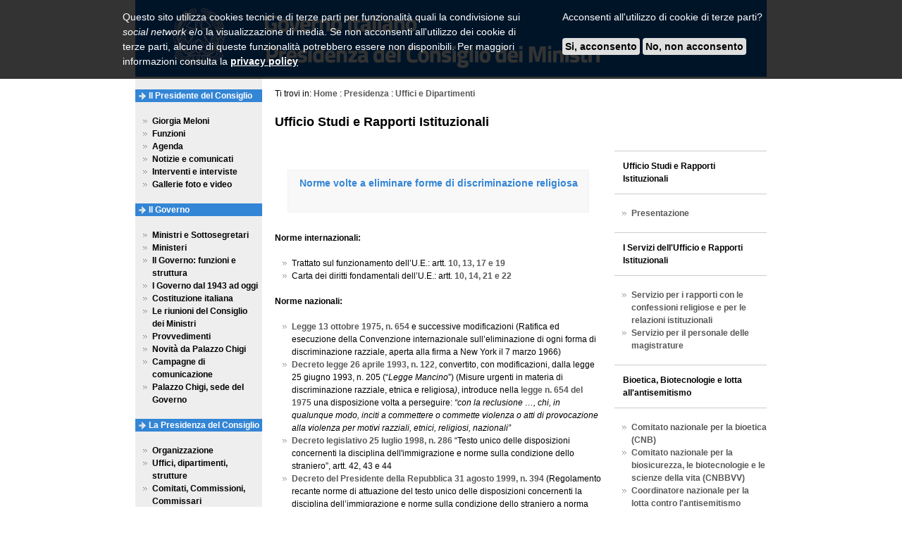

--- FILE ---
content_type: text/html
request_url: https://presidenza.governo.it/USRI/ufficio_studi/discriminazioni.html
body_size: 6091
content:
<!DOCTYPE html PUBLIC "-//W3C//DTD XHTML 1.0 Strict//EN"
    "http://www.w3.org/TR/xhtml1/DTD/xhtml1-strict.dtd">
<html xmlns="http://www.w3.org/1999/xhtml" xml:lang="it" lang="it"><!-- #BeginTemplate "/Templates/interno.dwt" --><!-- DW6 -->
<head>

<!-- #BeginEditable "doctitle" --> 
<title>Governo Italiano -  Ufficio Studi e Rapporti Istituzionali</title>
<!-- #EndEditable -->

<meta http-equiv="Content-Type" content="text/html; charset=ISO-8859-1" />



<meta name="description" content="Portale del Governo Italiano" />
<meta name="keywords" content="governo italiano, presidente del consiglio, primo ministro, consiglio dei minitri, presidenza del consiglio dei ministri, legge, decreto, e-government, premier" />




 


<link rel="stylesheet" media="screen" href="/stylesheet/base.css" type="text/css" />

<link rel="stylesheet" media="screen" href="/stylesheet/2007_minuscole.css" type="text/css" />

<link rel="stylesheet" media="print" href="/stylesheet/print.css" type="text/css" />

<link rel="stylesheet" media="screen" href="/stylesheet/cookie.css" type="text/css" />

<!--[if lte IE 6]>
<link rel="stylesheet" media="screen" href="/stylesheet/base_IE.css" type="text/css" />
<![endif]-->













<!-- #BeginEditable "head" --><!-- #EndEditable -->

</head>
 
<body id="bodyInterno">
	<div id="dvBody">
		<div id="dvBoxTestata">
			

<div id="banner_cookie">
	<div id="banner_interno">
		<div id="banner_sx">
			Questo sito utilizza cookies tecnici e di terze parti per funzionalit&agrave; quali la condivisione sui <i>social network</i> e/o la visualizzazione 
			di media.
			Se non acconsenti all'utilizzo dei cookie di terze parti, alcune di queste funzionalit&agrave; potrebbero essere non disponibili.
			Per maggiori informazioni consulta la <a href="/privacy/index.html">privacy policy</a>
		</div>
		<div id="banner_dx">
			Acconsenti all'utilizzo di cookie di terze parti?
			<br />
			<br />
			<a href='javascript:void(0);' onclick='CookieOk();'><b>Si, acconsento</b></a>
			<a href='javascript:void(0);' onclick='CookieKo();'><b>No, non acconsento</b></a>
		</div>
	</div>
</div>
<table id="tblTestata" width="100%" cellpadding="0" cellspacing="0">
	<tr>
		<td id="tdEmblema">
			<a href="http://www.governo.it"><img src="/images/layout/emblema180x108.gif" alt="Emblema della Repubblica" /></a>
		</td>
		<td id="tdGovernoPresidenza">
			<table id="tblGovernoPresidenza" width="100%" cellspacing="0" cellpadding="0">
				<tr>
					<td id="tdGoverno">
						<img src="/images/layout/governo.jpg" alt="Governo Italiano - torna alla pagina principale" />					
					</td>
			  	</tr>
				
			</table>
		</td>
		<td id="tdMetaNavigazione">
			<div id="dvMetaNavigazione">
				<a name="aiuti" id="aiuti"></a>
			</div>		
		</td>
	</tr>
</table>
		</div>
		<div id="dvBoxContenuti">
			<table id="tblCorpo" width="100%" cellspacing="0" cellpadding="0">
				<tr>
					<td id="tdComodo"><!-- non rimuovere questo commento --></td>
    				<td id="tdContenuto" rowspan="2">
						<a name="contenuto" id="contenuto"></a>
						<div id="dvContenuto">
						<!-- #BeginEditable "corpo" --> <table id="tblContenuto"  width="100%" cellspacing="0" cellpadding="0">
          <tr> 
<td id="tdBriciole" colspan="2"><div id="dvbriciole"> 
                      <p>Ti trovi in: <a  href="http://www.governo.it">Home</a> 
                        : <a href="../../Presidenza/index.html">Presidenza</a> : <a href="http://www.governo.it/organizzazione/uffici-dipartimenti-strutture/69">Uffici 
                        e Dipartimenti </a></p>
                    </div>
                </td>
                </tr>
                <tr> 
                  <td id="tdTestaPagina" colspan="2"> 
                    <div id="dvTestaPagina"> 
                      <h1>Ufficio Studi e Rapporti Istituzionali</h1>     </div>
</td>
</tr>
<tr><td id="tdCentrale">
<table id="tblCentrale" width="100%"
cellspacing="0" cellpadding="0">
<tr>
<td id="tdCorrelati"></td>
<td id="tdStampabile"></td>
</tr>
<tr>
<td id="tdTesto" colspan="2" >
                    <div class="dvTesto">
                      
                     
                       <blockquote>
    <h2 class="centrato"><strong>Norme volte  a eliminare forme di discriminazione religiosa</strong></h2>
  </blockquote>
                       <p><strong>Norme internazionali:</strong></p>
                       <ul>
                         <li>Trattato sul funzionamento    dell&rsquo;U.E.:    artt. <a href="/USRI/ufficio_studi/normativa/Trattato_sul_funzionamento_dell'Unione_europea_artt_ 10_13_17_19.pdf">10, 13, 17 e 19 </a></li>
                         <li>Carta dei diritti fondamentali    dell&rsquo;U.E.:    artt. <a href="/USRI/ufficio_studi/normativa/Carta_dei_diritti_ fondamentali_dell'Unione_europea_artt._10_14_21_22.pdf">10, 14, 21 e 22 </a></li>
                       </ul>
                       <p><strong>Norme nazionali:</strong></p>
                       <ul>
                         <li><a href="/USRI/ufficio_studi/normativa/L. 13 ottobre 1975, n. 654.pdf">Legge    13 ottobre 1975, n. 654</a> e    successive modificazioni (Ratifica ed    esecuzione della Convenzione internazionale sull&rsquo;eliminazione di ogni forma    di discriminazione razziale, aperta alla firma a New York il 7 marzo 1966) </li>
                         <li><a href="/USRI/ufficio_studi/normativa/D.L. 26 aprile 1993, n. 122.pdf">Decreto    legge 26 aprile 1993, n. 122</a>, convertito, con modificazioni, dalla    legge 25 giugno 1993, n. 205 (&ldquo;<em>Legge    Mancino</em>&rdquo;) (Misure urgenti in materia di discriminazione razziale, etnica    e religiosa<em>)</em>, introduce nella <a href="/USRI/ufficio_studi/normativa/L. 13 ottobre 1975, n. 654.pdf">legge    n. 654 del 1975</a> una disposizione volta a perseguire: <em>&ldquo;con la reclusione &hellip;, chi, in qualunque modo, inciti a commettere o    commette violenza o atti di provocazione alla violenza per motivi razziali,    etnici, religiosi, nazionali&rdquo;</em></li>
                         <li><a href="/USRI/ufficio_studi/normativa/D.Lgs. 25 luglio 1998, n. 286.pdf">Decreto    legislativo 25 luglio 1998, n. 286</a> &ldquo;Testo unico delle disposizioni    concernenti la disciplina dell'immigrazione e norme sulla condizione dello    straniero&rdquo;, artt. 42, 43 e 44 </li>
                         <li><a href="/USRI/ufficio_studi/normativa/D.P.R. 31 agosto 1999, n. 394.pdf">Decreto    del Presidente della Repubblica 31 agosto 1999, n. 394</a> (Regolamento recante norme di attuazione del testo unico delle disposizioni    concernenti la disciplina dell&rsquo;immigrazione e norme sulla condizione dello    straniero a norma dell&rsquo;art. 1, comma 6, del <a href="/USRI/ufficio_studi/normativa/D.Lgs. 25 luglio 1998, n. 286.pdf">decreto legislativo 25.7.1998, n.    286</a>), artt. da 53 a    61 </li>
                         <li><a href="/USRI/ufficio_studi/normativa/L. 20 luglio 2000, n. 211.pdf">Legge    20 luglio 2000, n. 211</a> (Istituzione del &ldquo;Giorno della Memoria&rdquo; in    ricordo dello sterminio e delle persecuzioni del popolo ebraico e dei    deportati militari e politici italiani nei campi nazisti)</li>
                         <li><a href="/USRI/ufficio_studi/normativa/L. 26 febbraio 2001, n. 30.pdf">Legge 26 febbraio 2001,    n. 30</a> (Ricostruzione della posizione assicurativa dei dipendenti pubblici    licenziati per motivi politici, sindacali o religiosi e interpretazione    autentica dell&rsquo;art. 7 della legge 10 ottobre 1974, n. 496, come integrato    dall&rsquo;art. 3 della legge 12 aprile 1976, n. 205)</li>
                         <li><a href="/USRI/ufficio_studi/normativa/L. 17 aprile 2003, n. 91.pdf">Legge    17 aprile 2003, n. 91</a> (Istituzione del Museo Nazionale    dell&rsquo;Ebraismo italiano e della Shoah) art. 1 </li>
                         <li><a href="/USRI/ufficio_studi/normativa/L. 24 aprile 2003, n. 92.pdf">Legge    24 aprile 2003, n. 92</a> (Modifica dell&rsquo;articolo 4 della Legge 10    marzo 1955, n. 96, recante provvidenze a favore dei perseguitati politici    antifascisti o razziali e dei loro familiari superstiti) </li>
                         <li><a href="/USRI/ufficio_studi/normativa/D.Lgs. 9 luglio 2003, n. 215.pdf">Decreto    legislativo 9 luglio 2003, n. 215</a> (Attuazione    della direttiva 2000/43/CE per la parit&agrave; di trattamento tra le persone    indipendentemente dalla razza e dall&rsquo;origine etnica) </li>
                         <li><a href="/USRI/ufficio_studi/normativa/D.Lgs. 9 luglio 2003, n. 216.pdf">Decreto    legislativo 9 luglio 2003, n. 216</a> (Attuazione della <a href="/USRI/ufficio_studi/normativa/DIR_CE_ n.78_del_2000.pdf">direttiva    2000/78/CE</a> per la parit&agrave; di trattamento in materia di occupazione e di    condizioni di lavoro) <strong><u> </u></strong>
                           </p>
                         </li>
                       </ul>
<h2>&nbsp;</h2>
 
                      <p>&nbsp;</p>
</div>                  </td>
                </tr>
              </table>
            </td>
            <td id="tdDestra"> 
              <div id="dvDestra">

<h2>Ufficio Studi e Rapporti Istituzionali</h2>
<ul><li><a href="/USRI/index.html">Presentazione</a> </li>
</ul>
<h3> I Servizi dell'Ufficio e Rapporti Istituzionali</h3>
<ul>
  <li><a href="/USRI/confessioni/index.html">Servizio per i rapporti con le confessioni religiose e per le relazioni istituzionali</a></li>
 
  <li><a href="/USRI/magistrature/index.html">Servizio per il personale delle magistrature</a></li>
</ul>  
 
 <h3> Bioetica, Biotecnologie e lotta all'antisemitismo</h3>
<ul>
  <li><a href="http://bioetica.governo.it/it/">Comitato nazionale per la bioetica (CNB)</a></li>
  <li><a href="http://cnbbsv.palazzochigi.it/it/">Comitato nazionale per la biosicurezza, le biotecnologie e le scienze della vita (CNBBVV)</a> </li> 
    <li><a href="http://noantisemitismo.governo.it">Coordinatore nazionale per la lotta contro l'antisemitismo</a> </li> 
</ul>  </div>
            </td>
          </tr>
        </table>
        <!-- #EndEditable --></div>

					</td>
				</tr>
				<tr>
    				<td id="tdNavigazione">
						
						<div id="dvNavigazione">
							<a name="menuPrincipale" id="menuPrincipale"></a>
							<h1 class="invisibile">Indice principale del sito</h1>
							<div id="dvMenuPrincipale">
							  

<h2><a href="https://www.governo.it/il-presidente">Il Presidente del Consiglio</a></h2>
  <ul>
    <li><a href="http://www.governo.it/it/governo/meloni/presidente-del-consiglio/giorgia-meloni"><span>Giorgia Meloni</span></a></li>
    <li> <a href="https://www.governo.it/il-governo-funzioni-struttura-e-storia/la-funzione-del-presidente-del-consiglio/188"><span> Funzioni   </span></a>    </li>
	 
     <li><a href="https://www.governo.it/agenda">Agenda</a></li>
     <li><a href="https://www.governo.it/notizie-presidente">Notizie e comunicati</a></li>
      <li><a href="https://www.governo.it/it/interventi"><span>Interventi e interviste</span></a> </li>
      <li><a href="https://www.governo.it/gallerie-del-presidente">Gallerie foto e video</a></li>
  </ul>


<h2><a href="https://www.governo.it/il-governo">Il Governo</a></h2>	
<ul>
	<li><a href="https://www.governo.it/ministri-e-sottosegretari"><span>Ministri e Sottosegretari</span></a></li>
	<li><a href="https://www.governo.it/i-ministeri-0">Ministeri</a></li>
	<li><a href="https://www.governo.it/il-governo-funzioni-struttura-e-storia/la-struttura-del-governo/185" title=""><span>Il Governo: funzioni e struttura</span></a></li>
	<li><a href="https://www.governo.it/i-governi-dal-1943-ad-oggi/i-governi-nelle-legislature/192">I Governo dal 1943 ad oggi </a></li>
	<li><a href="https://www.governo.it/costituzione-italiana/principi-fondamentali/2839"><span>Costituzione italiana</span></a></li>
	<li><a href="https://www.governo.it/archivio-riunioni"><span>Le riunioni del Consiglio dei Ministri</span></a></li>
	<li><a href="https://www.governo.it/provvedimenti" title="I provvedimenti approvati in Consiglio dei Ministri"><span>Provvedimenti</span></a> </li>
	<li><a href="https://www.governo.it/notizie-chigi">Novità da Palazzo Chigi</a></li>
	<!-- <li><a href="https://www.governo.it/notizie-dai-ministeri">Notizie dai Ministeri</a></li> -->
	<li><a href="https://www.governo.it/campagne-di-comunicazione">Campagne di comunicazione</a></li>
	<li><a href="https://www.governo.it/palazzo-chigi-la-storia-le-immagini-e-il-restauro/palazzo-chigi-la-storia/2877" title="Composizione del Governo, Ministri e Sottosegretari"><span>Palazzo Chigi, sede del Governo </span></a></li></ul>

<h2><a href="https://www.governo.it/la-presidenza-del-consiglio-dei-ministri">La Presidenza del Consiglio</a></h2>
<ul>
	
	<li><a href="https://www.governo.it/organizzazione/il-segretario-generale/64"><span>Organizzazione</span></a></li>
	<li><a href="https://www.governo.it/organizzazione/uffici-dipartimenti-strutture/69">Uffici, dipartimenti, strutture</a></li>
	<li><a href="https://www.governo.it/comitati-commissioni-e-commissari">Comitati, Commissioni, Commissari</a></li>
	<li><a href="https://www.governo.it/come-fare">Come fare per</a></li>
	<li><a href="https://www.governo.it/visitare-i-palazzi-istituzionali/prenotazione-visite-guidate/2939"><span>Visite guidate sedi istituzionali</span></a></li>
    <li><a href="https://www.governo.it/archivio-articoli-presidenza-del-consiglio">Novità</a><a href="/Presidenza/index.html" title="Struttura, Uffici e Dipartimenti, Comitati e Commissioni, altre strutture, visita virtuale a Palazzo Chigi, bandi di gara"></a></li>
    <li><a href="https://www.governo.it/pubblicita-legale"><span>Pubblicit&agrave; legale</span></a></li>
    <li><a href="/AmministrazioneTrasparente/index.html" title="Le campagne di comunicazione del Governo">Amministrazione trasparente</a>
      <!-- <li><a href="http://www.flickr.com/photos/palazzochigi/sets/72157634938712627/"><span>Infografiche</span></a></li> 
	<li><a href="/GovernoInforma/Newsletter/login.html"><span>Newsletter</span></a></li> -->
</li>
</ul>
<h2>Seguici su</h2>
<ul>
    <li><a href="https://twitter.com/Palazzo_Chigi" title="Profilo ufficiale della Presidenza del Consiglio dei Ministri">Twitter</a> <img src="/images/layout/icone/twitter.png" alt="Profilo ufficiale della Presidenza del Consiglio dei Ministri gestito dall'Ufficio Stampa e del Portavoce" width="10" height="10" /></li>
	<li><a href="https://www.facebook.com/palazzochigi.it/" title="Canale ufficiale della Presidenza del Consiglio dei Ministri">Facebook</a> </li>
	<li><a href="https://www.instagram.com/palazzo_chigi/" title="Canale ufficiale della Presidenza del Consiglio dei Ministri">Instagram</a> </li>
	<li><a href="https://www.linkedin.com/company/56252/admin/" title="Canale ufficiale della Presidenza del Consiglio dei Ministri">LinkedIn</a> </li>
	<li><a href="http://www.youtube.com/palazzochigi" title="Canale ufficiale della Presidenza del Consiglio dei Ministri">YouTube</a> <img src="/images/layout/icone/youtube.png" alt="Canale ufficiale You Tube della Presidenza del Consiglio dei Ministri" width="24" height="10" /></li>
	

<li><a href="https://www.governo.it/feed/rss" title="Iscriviti al servizio"><span>Rss <img src="/images/layout/rss_home.gif" alt=""  /></span></a></li>
</ul>
<div class="centrato" style="margin-top:35px;"><img src="/images/layout/ovale_pcm.gif" alt="Logo ovale: Presidenza del Consiglio dei Ministri - Palazzo Chigi" width="180" height="115" /></div>
							</div>
						</div>
					</td>
  				</tr>
  				<tr>
    				<td id="tdCoda" colspan="2">
						<a name="piede" id="piede"></a>
						<p class="invisibile">Informazioni generali sul sito</p>
						<div id="dvCoda">
							<p class="invisibile">Informazioni generali sul sito</p>

<ul class="listaOrizzontale">
	<li><a href="http://www.sitiarcheologici.palazzochigi.it/" title="Le versioni precedenti del sito Governo.it e dei siti dei Ministri senza portafoglio">Siti archeologici</a></li>
	<li><a href="/DichiarazioneAccessibilita/index.html" title="Dichiarazione di accessibilitÃ  del sito">Dichiarazione di accessibilit&agrave;</a></li>
	<li><a href="http://www.governo.it/privacy-policy" title="Trattamento dei dati personali">Privacy</a></li>
	<li><a href="http://www.governo.it/note-legali" title="Contenuti del sito e diritti d'autore">Note legali</a></li>
</ul>


<p class="invisibile"><a href="#aiuti">Torna ai servizi e al motore di ricerca</a></p>
<p class="invisibile"><a href="#contenuto">Torna al contenuto</a></p>
<p class="invisibile"><a href="#menuPrincipale">Torna all'indice del sito</a></p>

<script type="text/javascript" src="/Scripts/cookie.js"></script>
						</div>
					</td>
  				</tr> 
			</table>
		</div>
	</div>
</body>
<!-- #EndTemplate --></html>


--- FILE ---
content_type: text/css
request_url: https://presidenza.governo.it/stylesheet/base.css
body_size: 7212
content:
html, body, div {
	margin: 0;
	padding: 0;
	}

p, blockquote, acronym, object, a, img,
h1, h2, h3, h4, h5, h6,
dl, dt, dd, ol, ul, li,
table, caption, thead, tfoot, tbody, tr, th, td,
form, fieldset, legend, label {
	margin: 0;
	padding: 0;
	border: 0;
	font-size: 100%;
	vertical-align: baseline;
	font-family: "Lucida Grande", Verdana, Arial, Helvetica, sans-serif;
	font-weight: normal;
	text-align: left;
	background-color: transparent;
	color: #000;
	}

input, select, option, textarea {
	vertical-align: baseline;
	font-size: 100%;
	font-family: "Lucida Grande", Verdana,  Arial, Helvetica, sans-serif;
	font-weight: normal;
	text-align: left;
	}

#tdEmblema, #tdGovernoPresidenza, #tdGoverno, #tdPresidenza, #tdComodo {
	font-size: 5px;
	line-height: 1;
	}

#tdMetaNavigazione,  #tdContenuto, #tdNavigazione {
	font-size: 75%; 
	line-height: 1.5; 
	}
#tdMetaNavigazione { vertical-align:center; 
	}

#tdCoda {
	font-size: 70%; 
	line-height: 1.5; 
	}

#tdCorrelati, #tdStampabile {
	
	font-size: 92%;
	} 

/* Sfondi */

#tblTestata { background: #0066c9;}
#tdNavigazione { background: #eeeeee; }
#tdCoda { background:#30373D; }
	
#dvPrimoPiano, #dvDataGiorno {background-color: #365778; color: #fff;}
#dvAmmTrasp {background-color: #365778; color: #fff;}
	
#dvTitoloNotizieChigi {background: #008d46 url(/images/layout/c_archivio3.gif) no-repeat center right;}
#dvTitoloNotizieMinisteri {background: #623c39  url(/images/layout/c_archivio5.gif) no-repeat center right;}

#dvTitoloNotiziePresidenza {background: #d2232c url(/images/layout/c_archivio.gif) no-repeat center right;}
#dvTitoloMultimedia {background: #b5b5b5 url(/images/layout/c_archivio4.gif) no-repeat center right;}
#dvTitoloDossier {background: #042e84 url(/images/layout/c_archivio4.gif) no-repeat center right;}
#dvArchivioNotizieChigi, #dvArchivioNotizieMinisteri, #dvArchivioNotiziePresidenza, #dvArchivioMultimedia, #dvArchivioDossier {background-color: #c6dae4;}

/* Dimensionamento orizzontale della pagina */

body {
	text-align: center;
	}

#dvBody {
	width: 100%; 
	margin: 0 auto 0 auto; 
	max-width: 56em; 
	text-align: left; 
	}


#tdEmblema, #tdComodo, #tdNavigazione{
	width: 180px; 
	}
	
#tdMetaNavigazione, #tdDataGiorno, #tdFotoPrimoPiano, #tdDestra {
	width: 234px;	
	}

#dvMetaNavigazione, #dvDataGiorno, .dvFotoPrimoPiano, #dvDestra {
	padding-left: 18px;
	}
	
#dvContenuto {
	padding-left: 18px;
	padding-bottom: 1.5em;
	}

#bodyStampa #dvContenuto {
	padding-left: 18px;
	padding-right: 18px;
	padding-bottom: 1.5em;
	}

#tdTitoloNotizieChigi,  #tdTitoloNotizieMinisteri, #tdTitoloNotiziePresidenza, #tdTitoloMultimedia, #tdTitoloDossier {width: 75%;}

/* Dimensionamento verticale */

h1, h2, h3, p, blockquote, ol, ul, form {
	margin-bottom: 1.5em;
	}
h4, h5, h6 {
	margin-bottom: 0.7em;
	}
	
#bodyInterno #dvNavigazione {
	margin-top: 18px;
	}

#dvMetaNavigazione {
	margin-top: 20px;
	}

#dvCoda {
	padding-top: 12px;
	}
#tdBriciole  { padding-top: 15px;
	}

/* Stili degli elementi */

.invisibile {
	position: absolute; 
	overflow: hidden; 
	top: -10000px; 
	width: 1%; 
	margin: 0; 
	padding: 0;
	} 

/* Paragrafi, citazioni, link, immagini ecc. */

#tdMetaNavigazione form p {
	display: inline;
	margin: 0;
	color:#fff;} 

#tdArchivioNotizieChigi p, #tdArchivioNotizieMinisteri p, #tdArchivioNotiziePresidenza p, #tdArchivioMultimedia p, #tdArchivioDossier p
	{
	text-align: right;
	font-weight: bold;
	font-size: 92%;
	line-height: 1.63;
	}

#tdNotiziaPrimoPiano p, #tdNotizieChigi p, #tdNotizieMinisteri p, #tdNotiziePresidenza p, 
.tdMultimediaNotizia p
	{
	margin-bottom: .75em;
	}
#dvDataGiorno p { 
	text-align:center;
	color: #fff;
	}
	
#dvArchivioNotizieChigi p, #dvArchivioNotizieMinisteri p, #dvArchivioNotiziePresidenza p, #dvArchivioMultimedia  p, #dvArchivioDossier  p {
	padding-right: 3px;
	}

#bodyHome #tdDestra p { 
	margin-bottom: 0;
	}

#bodyHome #tdDestra p.link {
	clear: both;
	margin-bottom: 0.5em;
	font-size: 92%;
	line-height: 1.63em;
	}

#tdCorrelati p, #tdStampabile p {
	font-size: 92%;
	padding-bottom:1em;} 

#tdStampabile p, #dvPagine p { 
	text-align: right;
	margin: 0;}
	
#dvPagina p {
	margin: 0;
	}
	
blockquote {
	border-top:0.08333em solid #f2f2f2;
	border-right:0.08333em solid #f2f2f2;
	border-bottom:0.08333em solid #f2f2f2;
	border-left:0.08333em solid #f2f2f2;
	background-color: #f8f8f8;
	margin: 2.25em 1.5em;
	padding: 0.667em;
	}
	
.divnews {
	border-top:0.08333em dotted #f2f2f2;
	border-right:0.08333em dotted #f2f2f2;
	border-bottom:0.08333em dotted #f2f2f2;
	border-left:0.05333em dotted #f2f2f2;
	background-color: #f8f8f8;
	margin: 0.2em 1em 0.2em 0.1em;
	padding: 0.400em;
	}	
	


#tdMetaNavigazione acronym {
	background-color: transparent;
	color: #000;
	font-weight: bold;
	}

.maiuscoletto {
	font-variant: small-caps;
	}


/* Link  */

a:link {color: #000; font-weight: bold; text-decoration: none;}
a:visited {color: #000; font-weight: bold; text-decoration: none;}
a:focus {color: #800001; font-weight: bold; text-decoration: underline;}
a:hover {color: #800001; font-weight: bold; text-decoration: underline;}
a:active {color: #800001; font-weight: bold; text-decoration: underline;}

#tdNavigazione h2 a:link {color: #fff; font-weight: bold; text-decoration: none;}
#tdNavigazione h2 a:visited {color: #fff; font-weight: bold; text-decoration: none;}
#tdNavigazione h2 a:focus {color: #fff; font-weight: bold; text-decoration: underline;}
#tdNavigazione h2 a:hover {color: #fff; font-weight: bold; text-decoration: underline;}
#tdNavigazione h2 a:active {color: #fff; font-weight: bold; text-decoration: underline;}


#tdContenuto a:link {color: #585858; font-weight: bold; text-decoration: none;}
#tdContenuto a:visited {color: #585858; font-weight: bold; text-decoration: none;}
#tdContenuto a:focus {color: #800001; font-weight: bold; text-decoration: underline;}
#tdContenuto a:hover {color: #800001; font-weight: bold; text-decoration: underline;}
#tdContenuto a:active {color: #800001; font-weight: bold; text-decoration: underline;}
 
#dvTestaPagina a:link, .dvTesto a:link, .dvSecondoTesto a:link {text-decoration: underline;}
#dvTestaPagina a:visited, .dvTesto a:visited, .dvSecondoTesto a:visited{text-decoration: 	underline;}

#dvTestaPagina h1 a:link, #dvTestaPagina h2 a:link, #dvTestaPagina  h3 a:link, #dvTestaPagina  h4 a:link, #dvTestaPagina h5 a:link, #dvTestaPagina  h6 a:link  {text-decoration: none;}
#dvTestaPagina  h1 a:visited, #dvTestaPagina  h2 a:visited, #dvTestaPagina h3 a:visited, #dvTestaPagina h4 a:visited, #dvTestaPagina h5 a:visited, #dvTestaPagina h6 a:visited {text-decoration: none;}
#dvTestaPagina h1 a:focus, #dvTestaPagina h2 a:focus, #dvTestaPagina  h3 a:focus, #dvTestaPagina  h4 a:focus, #dvTestaPagina h5 a:focus, #dvTestaPagina  h6 a:focus  {text-decoration: underline;}
#dvTestaPagina  h1 a:hover, #dvTestaPagina  h2 a:hover, #dvTestaPagina h3 a:hover, #dvTestaPagina h4 a:hover, #dvTestaPagina h5 a:hover, #dvTestaPagina h6 a:hover {text-decoration: underline;}
#dvTestaPagina  h1 a:active, #dvTestaPagina  h2 a:active, #dvTestaPagina h3 a:active, #dvTestaPagina h4 a:active, #dvTestaPagina h5 a:active, #dvTestaPagina h6 a:active {text-decoration: underline;}


.dvTesto h1 a:link, .dvTesto h2 a:link, .dvTesto  h3 a:link, .dvTesto  h4 a:link, .dvTesto h5 a:link, .dvTesto  h6 a:link  {text-decoration: none;}
.dvTesto  h1 a:visited, .dvTesto  h2 a:visited, .dvTesto h3 a:visited, .dvTesto h4 a:visited, .dvTesto h5 a:visited, .dvTesto h6 a:visited {text-decoration: none;}
.dvTesto h1 a:focus, .dvTesto h2 a:focus, .dvTesto  h3 a:focus, .dvTesto  h4 a:focus, .dvTesto h5 a:focus, .dvTesto  h6 a:focus  {text-decoration: underline;}
.dvTesto  h1 a:hover, .dvTesto  h2 a:hover, .dvTesto h3 a:hover, .dvTesto h4 a:hover, .dvTesto h5 a:hover, .dvTesto h6 a:hover {text-decoration: underline;}
.dvTesto  h1 a:active, .dvTesto  h2 a:active, .dvTesto h3 a:active, .dvTesto h4 a:active, .dvTesto h5 a:active, .dvTesto h6 a:active {text-decoration: underline;}

.dvSecondoTesto h1 a:link, .dvSecondoTesto h2 a:link, .dvSecondoTesto  h3 a:link, .dvSecondoTesto  h4 a:link, .dvSecondoTesto h5 a:link, .dvSecondoTesto  h6 a:link  {text-decoration: none;}
.dvSecondoTesto  h1 a:visited, .dvSecondoTesto  h2 a:visited, .dvSecondoTesto h3 a:visited, .dvSecondoTesto h4 a:visited, .dvSecondoTesto h5 a:visited, .dvSecondoTesto h6 a:visited {text-decoration: none;}
.dvSecondoTesto h1 a:focus, .dvSecondoTesto h2 a:focus, .dvSecondoTesto  h3 a:focus, .dvSecondoTesto  h4 a:focus, .dvSecondoTesto h5 a:focus, .dvSecondoTesto  h6 a:focus  {text-decoration: underline;}
.dvSecondoTesto  h1 a:hover, .dvSecondoTesto  h2 a:hover, .dvSecondoTesto h3 a:hover, .dvSecondoTesto h4 a:hover, .dvSecondoTesto h5 a:hover, .dvSecondoTesto h6 a:hover {text-decoration: underline;}
.dvSecondoTesto  h1 a:active, .dvSecondoTesto  h2 a:active, .dvSecondoTesto h3 a:active, .dvSecondoTesto h4 a:active, .dvSecondoTesto h5 a:active, .dvSecondoTesto h6 a:active {text-decoration: underline;}

/* #dvNotiziaPrimoPiano  h2 a:link, #tdNotizieMinisteri h2 a:link, #bodyHome #dvBoxDestra h2 a:link,
#dvNotiziaPrimoPiano h2 a:visited, #tdNotizieMinisteri h2 a:visited, #bodyHome #dvBoxDestra h2 a:visited {
color: #365778;} */

#dvNotiziaPrimoPiano  h2 a:link, #dvNotiziaPrimoPiano h2 a:visited {color: #365778;} 

#tdArchivioNotizieChigi a:link, 
#dvArchivioNotizieMinisteri a:link, 
#dvArchivioNotiziePresidenza a:link, 
#dvArchivioMultimedia a:link,
#dvArchivioDossier a:link,
#tdArchivioNotizieChigi a:visited, 
#dvArchivioNotizieMinisteri a:visited, 
#dvArchivioNotiziePresidenza a:visited, 
#dvArchivioMultimedia a:visited,
#dvArchivioDossier a:visited{
color: #000;}


#dvCoda a:link {color: #fff; font-weight: bold; text-decoration: none;}
#dvCoda a:visited {color: #fff; font-weight: bold; text-decoration: none;}
#dvCoda a:focus {color: #fff; font-weight: bold; text-decoration: underline;}
#dvCoda a:hover {color: #fff; font-weight: bold; text-decoration: underline;}
#dvCoda a:active {color: #fff; font-weight: bold; text-decoration: underline;}


/* Fine link */

/* Immagini */

#tdPresidenza {
	text-align: center;
	}
	
#tdPresidenza img {
	vertical-align: bottom;
	}
	
.dvFotoPrimoPiano, .dvFotoEvidenza, .dvImmagineColonnaDestra {
	margin-bottom: 14px; 
	text-align: center;
	}

.dvFotoEvidenza {
	margin-bottom: 6px; 
	text-align: center;
	}
	
#dvFotoPresidente {
	margin-top: 18px;
	margin-bottom: 14px; 
	}
	


/* Intestazioni */


h1 {
	padding-left: 0;
	font-weight: bold;
	}

h3, #bodyInterno #dvDestra h2{
	padding-left: 18px;
	font-weight: bold;
	}
	
h4{font-weight: bold; font-style:italic;}
	
h2 {font-weight: bold;	}
	
h1 {background: transparent  url(/images/layout/c_led2.gif) no-repeat 6px 6px;}

	
#dvPrimoPiano h1, #dvTitoloNotizieChigi h1, #dvTitoloNotizieMinisteri h1,  #dvTitoloNotiziePresidenza h1, #dvTitoloDossier h1, #dvAmmTrasp h1 {
	background: transparent  url(/images/layout/c_led1.gif) no-repeat 6px 6px;
	color: #fff;
	}

#bodyHome #dvDestra h1 {background-color: #c6dae4;}

#dvTestaPagina h1 {font-size: 1.5em; font-weight:bold; background-image:none;}

#dvNotiziaPrimoPiano h2 {
	font-size: 1.2em;
	margin-bottom: .75em;
	}

#bodyHome #tdDestra h2 {
	margin-bottom: 6px;
	}	
	
#bodyInterno #dvDestra h2, #bodyInterno #dvDestra h3 {
 border-bottom: 0.08333em solid #ccc; border-top: 0.08333em solid #ccc; padding: 1em;}
	
#tdCentrale h2 {color:#3385d5; font-size: 1.2em; font-weight:bold;}

#bodyHome #tdNavigazione h2 {
margin-bottom: 1em;
	}

#tdNavigazione h2 {
	font-weight: bold; 
	background: #3385d5 url(/images/layout/icone/icon6.gif)  no-repeat 5px 4px;
	padding-left: 19px;
	color:#fff;
	}

#tdNavigazione h2.presidente {
	background: transparent url(/images/layout/icone/icon5.png) no-repeat 0 5px;
	padding-left: 14px;
	margin-left: 9px;
	}




/* Liste  */

ol, ul {
	list-style: none;
	}
	
ul {
	margin-left: 9px;
	}

#tdDestra ul {
	margin-left: 9px;
	}

#tdNavigazione ul {
	margin-left: 9px;
	margin-right: 2px;
	}
	
		
		
ul li {
	background: transparent url(/images/layout/icone/icon5.png)  0 5px no-repeat;
	padding-left: 15px;
	}
	
ul ul, ul ol, ol ul, ol ol {
	margin-bottom: 0;
	}


ul ul li {
	list-style: square;
	background: none;
	padding-left: 0;
	margin-left: 6px;
	}

ul ul ul li {
	list-style: disc;
	background: none;
	}
	
ol {
	margin-left: 30px;
	}

ol ol {
	margin-left: 18px;}

	
ol li {
	list-style: decimal;
	}

ol li ol li {
	list-style:decimal;
	}

ol li ol li ol li {
	list-style:decimal;
	}

ol li ul li {
	list-style-type: square;
	background: none;
	margin-left: 6px;
	padding-left: 0;
	}
	
ol li ul li ul li{
	list-style-type: disc;
	background: none;
	}

dl  {
	margin-left: 9px;
	margin-bottom: 1.5em;
	}
						
dt  {
	background: transparent url(/images/layout/icone/icon5.png) no-repeat 0 5px;
	padding-left: 18px;
	color: #000;
	font-weight: bolder;
	}			
				
dd  {
	border-bottom:0.08333em dashed #585858;
	margin: 0 0 2.25em 18px;
	padding: 0 0 0.667em 0;
	}


#tdMetaNavigazione ul {
	margin-left: 0;
	margin-bottom: 0;
	}



ul.listaOrizzontale li {
	background: none;
	display: inline;
	margin: 0;
	padding: 0 12px 0 0;
	}

ul.listaOrizzontale p, ul.listaOrizzontale form, ul.listaOrizzontale fieldset, ul.listaOrizzontale label {
	display: inline;
	margin: 0;
	padding: 0;
	} 


#tdCoda ul.listaOrizzontale {
	text-align: center;
	}


ol.elencoA li {
	list-style:lower-alpha;
	}

ol.listaNorma li {
	list-style: decimal;
	}

ol.listaNorma  li ol li {
	list-style:lower-alpha;
	}

ol.listaNorma  li ol li ol li {
	list-style:lower-roman;
	}


/* Tabelle */

table {
	border-collapse: collapse;
	border-spacing: 0;
	}

caption {	
	padding-bottom: 1.5em;
	text-align: left;
	font-weight: bolder;
	color: #353535;
	}

th, td {
	vertical-align: top;
	}



#trPrimaGrigia th, #trPrimaGrigia td {
		background-color: #E6E6E6;
        color: #000;
		}
						 
#trPrimaCeleste th, #trPrimaCeleste td {background-color: #E6E6E6;
                 color: #000;}

.trGrigioScuro th, .trGrigioScuro td {background-color: #F2F2F2;
             color: #000;}
						 
.trGrigioChiaro th, .trGrigioChiaro td {background-color: #F8F8F8;
             color: #000;}
			 
.trVerdeChiaro th, .trVerdeChiaro td {background-color: #C0FFC0;
             color: #000;}
			 
.trRosa th, .trRosa td {background-color: #F7E6D5;
          color: #000;}	 
						 
.trCelesteScuro th, .trCelesteScuro td {background-color: #F2F2F2;
							  color: #000;}
						 
.trCelesteChiaro th, .trCelesteChiaro td {background-color: #F8F8F8;
							  color: #000;}
								
.tblGrigia th {border-top: 1px solid #FFF; padding: 3px; font-weight: bold;}			
				
.tblGrigia td {border-top: 1px solid #FFF; padding: 3px;}	

#trPrimaGrigia th {border-top: 1px solid #FFF;}							
								
.tblCeleste td {border-top: 1px solid #FFF; padding: 3px;}

.tblCeleste th {border-top: 1px solid #FFF; padding: 3px;}

#trPrimaCeleste th {border-top: 1px solid #FFF;}

.trRigaCeleste th, .trRigaCeleste td {background-color: #E6E6E6; color: #000;} /* riga generica interna anche ad altre tabelle */

.tdDatiCoda {text-align: left;  padding: 0;} /* serve per dare lo spessore alla riga di coda che non contiene testo */
						 
.dvDatiCoda {font-size: 5px; width: 100%;} 


.tdGiustificato {text-align: justify;}
				 
.tdASinistra { text-align: left;}

.tdFonte { text-align: left;}
				 
.tdADestra {text-align: right;}
				 
.tdCentrato {text-align: center;}
	 													
.tdLink {text-align: right; vertical-align: bottom;} /* posizionamento della immagine a tre caratteri */ 
														
.thLink {padding: .3em;} /* per la intestazione della colonna dei link */
							
/* Paginazione */
								
#tdPagina {text-align: left;
		   font-size: 92%;
		   padding: 18px 0;
		   }
							
#dvPagina { border-top: 1px solid #E6E6E6;
			border-bottom: 1px solid #E6E6E6;}
							  
#tdPagine {text-align: right;
			font-size: 92%;
			padding: 18px 0;}
			
#dvPagine {	border-top: 1px solid #E6E6E6;
			border-bottom: 1px solid #E6E6E6;}


/* Moduli (Form) */


#tdMetaNavigazione form {
	margin: 0;
	}

#tdMetaNavigazione label {
	background-color: transparent;
	color: #fff;
	font-weight: bold;
	cursor: pointer;
	}

#tdMetaNavigazione input {
	background: fff;
	color: #365778;
	font-weight: bold;
	border: 1px solid #fff;
	padding: 2.5px;}
#tdMetaNavigazione .submit {background: transparent;
	color: #fff;
	border: 1px solid #fff;
	font-weight: bold;
	text-align: center;
	} 



/* Form per ricerca archivio tipo anno-mese */
	
		 

form#ricercaAnnoMese fieldset {
	text-align: center; 
	border: 1px solid #EAE1CE; 
	margin: 0; 
	padding: 0 0 16px 17px;
	}



form#ricercaAnnoMese label  {
	margin: 0 9px 0 18px;
	padding: 0;
	font-size: 100%;
	font-weight: normal;
	text-align: left;	
	}
				
form#ricercaAnnoMese input {
	margin: 0 0 0 18px;
	padding: 0;
	font-size: 100%;
	font-weight: normal;
	text-align: left;	
	}
	
form#sendForm  {
	margin: 2.25em 1.5em;
	padding: 0.667em;
	border-top:0.08333em solid #f2f2f2;
	border-right:0.08333em solid #f2f2f2;
	border-bottom:0.08333em solid #f2f2f2;
	border-left:0.08333em solid #f2f2f2;
	background-color: #f8f8f8;
}
form#sendForm fieldset {
	margin: 20px 0;
	padding: 0px 10px;
	background-color:#f8f8f8;
	border: 3px double #878177;	
}
form#sendForm legend {
	padding: 2px 5px;
	color: #1C1C1C;
	background-color: #FFD;
	border: 1px solid #878177; 
}

form#sendForm label { font-weight:bold; }
form#sendForm input,
form#sendForm textarea { padding:0.2em; width:80%; border:1px solid #878177; background-color:#FFFFFF;}
form#sendForm input#submitForm {width:6.0em; border:1px solid #878177; background-color:#C4C0BC; text-align:center; font-weight:bold;}

/* Elementi floating */

.dvNotiziaPrincipale {
	float: left;
	padding: 0;
	margin-bottom: 0.5em;
	border-bottom: 1px solid #e0e0e0;
	width: 100%;
	overflow: auto;
	}
td#tdNotiziePresidenza .dvNotiziaPrincipale { border-bottom:0;}
	

.dvNotiziaPrincipale img {
	float: left;
	margin: 0 6px 0 0;
	}

#bodyHome #tdCentrale .dvNotiziaPrincipale h2 {
	margin-bottom: 0;
	}

#bodyHome #tdCentrale .dvNotiziaPrincipale p {
	margin-bottom: 0.5em;
	}

#bodyHome #tdCentrale .dvNotiziaPrincipale ul {
	margin-bottom: 0.5em;
	}
	
#dvNotizieMinisteri {
	clear: left;
	}



.dvMultimediaNotizia img {
	float: left;
	margin: 0 6px 0 0;
	}

/* I Banner hanno sfondi di colore diverso. Se si aggiunge un Banner ricordarsi di aggiungere anche la regola BannerX img */

.dvFloat {
	float: left;
	width: 100%;
	margin-bottom: 6px;
	overflow: auto;
	}

p.Banner1 {
	clear: left;
	float: left;
	width: 97%;
	 background-color: #FAF8D6;
	 color: #353535;
	 border: #DBCE13 1px solid; 
	 padding: 2px 1px; 
	 margin: 0.25em 0 0.25em 0;
	 font-size: 92%;
	 line-height: 1.3;	 
	 }

p.Banner4 {
	clear: left;
	float: left;
	width: 97%;
	background-color: #E9EFF2;
	color: #353535;	
	border: #8DC1D5 1px solid; 
	padding: 2px 1px; 
	margin: 0.25em 0 0.25em 0;
	font-size: 92%;
	line-height: 1.3;
	}


p.Banner3 {
	clear: left;
	float: left;
	width: 97%;
	background-color: #FBEDC9;
	color: #353535;	
	border: #E7BE52 1px solid; 
	padding: 2px 1px; 
	margin: 0.25em 0 0.25em 0;
	font-size: 92%;
	line-height: 1.3;
	}


p.Banner2 {
	clear: left;
	float: left;
	width: 97%;
	background-color: #E8F2D6;
	color: #353535;	
	border: #95AE67 1px solid; 
	padding: 2px 1px; 
	margin: 0.25em 0 0.25em 0;
	font-size: 92%;
	line-height: 1.3;	
	}


p.Banner1 img, p.Banner2 img, p.Banner3 img,  p.Banner4 img { 
	margin-right: 0.6em;	
	float: left;
	}
	
#bodyHome p.Banner1 a:link, #bodyHome p.Banner2 a:link, #bodyHome p.Banner3 a:link, #bodyHome p.Banner4 a:link {color: #000;}
#bodyHome p.Banner1 a:visited, #bodyHome p.Banner2 a:visited, #bodyHome p.Banner3 a:visited, #bodyHome p.Banner4 a:visited {color: #000;}
#bodyHome p.Banner1 a:focus, #bodyHome p.Banner2 a:focus, #bodyHome p.Banner3 a:focus, #bodyHome p.Banner4 a:focus {color: #800001;}
#bodyHome p.Banner1 a:hover, #bodyHome p.Banner2 a:hover, #bodyHome p.Banner3 a:hover, #bodyHome p.Banner4 a:hover  {color: #800001;}
#bodyHome p.Banner1 a:active, #bodyHome p.Banner2 a:active, #bodyHome p.Banner3 a:active, #bodyHome p.Banner4 a:active  {color: #800001; }


/* Aggiustamenti per IE */


* html ol ol {
	margin-left: 24px;
	}

* html #bodyInterno #dvNavigazione {
	margin-top: 15px;
	}

*:first-child+html ol ol {
	margin-left: 24px;
	}

	
*:first-child+html #bodyInterno #dvNavigazione {
	margin-top: 15px;
	}

/* Amministrazione trasparente */
	
#dvAmministrazione .dvFotoEvidenza {
	width: 19%; 
	text-align: center;
	}
	
#dvAmministrazione .dvFotoEvidenza  img  { width: 100%;}
	
/* OLD */

/* Sfondi 

#tblTestata { background: #fff url(/images/layout/sfondi/back_testata.jpg) right top repeat-x;}

#tdNavigazione { background: #A6C2CE url(/images/layout/sfondi/back_barraSX.jpg) right top repeat-x; }

#tdCoda { background:#fff url(/images/layout/sfondi/back_footer.jpg) right top repeat-x; }
	
#dvPrimoPiano, #dvDataGiorno {
	background-color: #365778;
	color: #fff;
	}
	
#dvTitoloNotizieChigi {background: #008d46 url(/images/layout/c_archivio3.gif) no-repeat center right;}

#dvTitoloNotizieMinisteri {background: #d2232c url(/images/layout/c_archivio.gif) no-repeat center right;}

#dvTitoloMultimedia {background: #b5b5b5 url(/images/layout/c_archivio4.gif) no-repeat center right;}

#dvArchivioNotizieChigi, #dvArchivioNotizieMinisteri, #dvArchivioMultimedia {background-color: #c6dae4;}

		*/
/* Classi di uso comune */

.fright {float: right; margin-left: 0.75em;}

.fleft {float: left; margin-right: 0.75em;}

.clear {clear: both;}
						 
.centrato {text-align: center;}			

.sinistra {text-align: left;}	

.destra {text-align: right;}

.normale {text-align: left;}

.rientrodestro {padding-left: 1em;}

.floatdx {float: right;}	

.floatsx 
{float: left;
 margin: 0 .5em 0 0; }
 
 #pData	{text-align: right;}
 
ul.listaSpazio li, ol.listaSpazio li { margin-bottom: 0.75em}
ul.listaNoSpazio li, ol.listaNoSpazio li { margin-bottom: 0}
  

	

/* usati solo in DIE e contenzioso e TOLI */

.lineatratteggiata {
    margin-top: 1em;
    padding-top: 1em;
    border-top: thin dotted;}
	
.titoloserif { 
 	font-family:Georgia,serif;
	color:#4E443C;
	font-size: 15px;
	font-variant: small-caps; 
	text-transform: none; 
	font-weight: bold; 
	margin-bottom: 1em;
	background-color:#E9F1F8; 
	
	}

.titoloserif2 { 
	font-family:Georgia,serif;
	color:#FFF;
	font-size: 15px;
	font-variant: small-caps; 
	text-transform: none; 
	font-weight: bold; 
	margin-bottom: 1em;
	background-color: #E35555; 
	}
	
.titoloserif3 { 
	font-family:Georgia,serif;
	color:#FFF;
	font-size: 15px;
	text-transform: none; 
	font-weight: bold; 
	margin-bottom: 1em;
	background-color: #000900; 
	}

.titoloserif4 { 
	font-family:Georgia,serif;
	color:#FFF;
	font-size: 15px;
	text-transform: none; 
	font-weight: bold; 
	margin-bottom: 1em;
	background-color: #689e1c;
	}
	
.titoloserif5 { 
	font-family:Georgia,serif;
	color:#FFF;
	font-size: 15px;
	text-transform: none; 
	font-weight: bold; 
	margin-bottom: 1em;
	background-color: #4b97be;
	}
	

	
.smallheadline {
	font-family: Verdana;
	font-size: 8px;
	line-height: 12px;
	text-transform: uppercase;
	letter-spacing: 1px;
	font-weight: bold;
	text-align:right;
	}
	
.title1  { font-family:Tahoma, Geneva, sans-serif; font-size:14px; font-weight:bold; color:#FFF; margin:8px; padding:10px; background:#6aa565; text-align:center;}
.title2 { font-family:Tahoma, Geneva, sans-serif; font-size:14px; font-weight:bold; color:#FFF; margin:8px; padding:10px; background:#954f73; text-align:center;}
.title3 { font-family:Tahoma, Geneva, sans-serif; font-size:14px; font-weight:bold; color:#FFF; margin:8px; padding:10px; background:#8aadd3; text-align:center;}
.title4 { font-family:Tahoma, Geneva, sans-serif; font-size:14px; font-weight:bold; color:#FFF; margin:8px; padding:10px; background:#a08559; text-align:center;}
.title5 { font: bold 1.6em/0.95 Georgia, "Times New Roman", Times, serif; color: #0E6898; background: #fff; letter-spacing: 2px; text-align:center; padding: 10px 10px;
} 


ul#menu_rs {
	list-style: none;
    margin: 0;
    padding: 0;
    
}

ul#menu_rs li {
    background-color: #d9e3e5;   
    border-left: 5px solid #85b4c4;
    display: block;
    width: 170px; 
	height: 25px;
    margin: 2px 0;
}

ul#menu_rs li a {
    color: #fff;
    display: block;
    font-weight: bold;
    line-height: 25px;
	padding-left: 1px;
    text-decoration: none;
    width: 169px; /* 170px - 1px (padding) */ 
    
}



.evidenziatore {
background: #FF6;
color: black;
}

div.social {margin: 30px 0; padding:0;}

/* div.social div {display: inline; margin:0; padding:0; border:0;} */



--- FILE ---
content_type: text/css
request_url: https://presidenza.governo.it/stylesheet/2007_minuscole.css
body_size: 2346
content:
#tdcomodo {
	font-size: 5px;
	line-height: 1;
	}

#tdcontenuto, #tdnavigazione, #tdcoda {
	font-size: 75%; 
	line-height: 1.5; 
	}

#tdcorrelati, #tdstampabile {
	font-size: 92%;
	} 



#tdcomodo, #tdnavigazione{
	width: 180px; 
	}


#tddestra {
	width: 234px;
	}

#dvdestra {
	padding-left: 18px;
	}
	
#dvcontenuto {
	padding-left: 18px;
	}

#bodyStampa #dvcontenuto {
	padding-left: 18px;
	padding-right: 18px;
	}


#tbltestata { background: #fff url(/images/layout/sfondi/back_testata.jpg) right top repeat-x;}

#tdnavigazione { background: #c7d5da url(/images/layout/sfondi/back_barraSX.jpg) right top repeat-x; }

#tdcoda { background:#fff url(/images/layout/sfondi/back_footer.jpg) right top repeat-x; }


#dvcoda {
	padding-top: 12px;
	}
	
#bodyInterno #dvnavigazione {
	margin-top: 18px;
	}





#tdstampabile p, #dvpagine p { 
	text-align: right;}
	

/* Link  */

#tdcontenuto a:link {color: #585858; font-weight: bold; text-decoration: none;}
#tdcontenuto a:visited {color: #585858; font-weight: bold; text-decoration: none;}
#tdcontenuto a:focus {color: #800001; font-weight: bold; text-decoration: underline;}
#tdcontenuto a:hover {color: #800001; font-weight: bold; text-decoration: underline;}
#tdcontenuto a:active {color: #800001; font-weight: bold; text-decoration: underline;}
 
#dvtestapagina a:link, .dvtesto a:link, .dvSecondoTesto a:link {text-decoration: underline;}
#dvtestapagina a:visited, .dvtesto a:visited, .dvSecondoTesto a:visited{text-decoration: 	underline;}

#dvtestapagina h1 a:link, #dvtestapagina h2 a:link, #dvtestapagina  h3 a:link, #dvtestapagina  h4 a:link, #dvtestapagina h5 a:link, #dvtestapagina  h6 a:link  {text-decoration: none;}
#dvtestapagina  h1 a:visited, #dvtestapagina  h2 a:visited, #dvtestapagina h3 a:visited, #dvtestapagina h4 a:visited, #dvtestapagina h5 a:visited, #dvtestapagina h6 a:visited {text-decoration: none;}
#dvtestapagina h1 a:focus, #dvtestapagina h2 a:focus, #dvtestapagina  h3 a:focus, #dvtestapagina  h4 a:focus, #dvtestapagina h5 a:focus, #dvtestapagina  h6 a:focus  {text-decoration: underline;}
#dvtestapagina  h1 a:hover, #dvtestapagina  h2 a:hover, #dvtestapagina h3 a:hover, #dvtestapagina h4 a:hover, #dvtestapagina h5 a:hover, #dvtestapagina h6 a:hover {text-decoration: underline;}
#dvtestapagina  h1 a:active, #dvtestapagina  h2 a:active, #dvtestapagina h3 a:active, #dvtestapagina h4 a:active, #dvtestapagina h5 a:active, #dvtestapagina h6 a:active {text-decoration: underline;}


.dvtesto h1 a:link, .dvtesto h2 a:link, .dvtesto  h3 a:link, .dvtesto  h4 a:link, .dvtesto h5 a:link, .dvtesto  h6 a:link  {text-decoration: none;}
.dvtesto  h1 a:visited, .dvtesto  h2 a:visited, .dvtesto h3 a:visited, .dvtesto h4 a:visited, .dvtesto h5 a:visited, .dvtesto h6 a:visited {text-decoration: none;}
.dvtesto h1 a:focus, .dvtesto h2 a:focus, .dvtesto  h3 a:focus, .dvtesto  h4 a:focus, .dvtesto h5 a:focus, .dvtesto  h6 a:focus  {text-decoration: underline;}
.dvtesto  h1 a:hover, .dvtesto  h2 a:hover, .dvtesto h3 a:hover, .dvtesto h4 a:hover, .dvtesto h5 a:hover, .dvtesto h6 a:hover {text-decoration: underline;}
.dvtesto  h1 a:active, .dvtesto  h2 a:active, .dvtesto h3 a:active, .dvtesto h4 a:active, .dvtesto h5 a:active, .dvtesto h6 a:active {text-decoration: underline;}

.dvSecondoTesto h1 a:link, .dvSecondoTesto h2 a:link, .dvSecondoTesto  h3 a:link, .dvSecondoTesto  h4 a:link, .dvSecondoTesto h5 a:link, .dvSecondoTesto  h6 a:link  {text-decoration: none;}
.dvSecondoTesto  h1 a:visited, .dvSecondoTesto  h2 a:visited, .dvSecondoTesto h3 a:visited, .dvSecondoTesto h4 a:visited, .dvSecondoTesto h5 a:visited, .dvSecondoTesto h6 a:visited {text-decoration: none;}
.dvSecondoTesto h1 a:focus, .dvSecondoTesto h2 a:focus, .dvSecondoTesto  h3 a:focus, .dvSecondoTesto  h4 a:focus, .dvSecondoTesto h5 a:focus, .dvSecondoTesto  h6 a:focus  {text-decoration: underline;}
.dvSecondoTesto  h1 a:hover, .dvSecondoTesto  h2 a:hover, .dvSecondoTesto h3 a:hover, .dvSecondoTesto h4 a:hover, .dvSecondoTesto h5 a:hover, .dvSecondoTesto h6 a:hover {text-decoration: underline;}
.dvSecondoTesto  h1 a:active, .dvSecondoTesto  h2 a:active, .dvSecondoTesto h3 a:active, .dvSecondoTesto h4 a:active, .dvSecondoTesto h5 a:active, .dvSecondoTesto h6 a:active {text-decoration: underline;}

/* Fine link */

/* Immagini */

.dvImmagineColonnaDestra, .dvimgnavdx {
	margin-bottom: 14px;
	text-align: center;
	}
	
#dvFotoPresidente {
	margin-top: 18px;
	margin-bottom: 14px; 
	}
	


/* Intestazioni */

#bodyInterno #dvdestra h2{
	padding-left: 18px;
	font-weight: bold;
	}

#tdnavigazione h2 {
	font-weight: bold; 
	background: #85b4c4 url(/images/layout/icone/icon7.gif) right no-repeat;
	padding-left: 9px;
	}

#tdnavigazione h2#presidente {
	background: transparent url(/images/layout/FrecceDestra.gif) no-repeat 0 5px;
	padding-left: 14px;
	margin-left: 9px;
	}


/* Liste  */


#tddestra ul {
	margin-left: 9px;
	}

#tdnavigazione ul {
	margin-left: 9px;
	margin-right: 2px;
	}

#tdcoda ul.listaOrizzontale {
	text-align: center;
	}



/* Tabelle */



#trprimagrigia th, #trprimagrigia td {
		background-color: #E6E6E6;
        color: #000;
		}
						 
#trprimaceleste th, #trprimaceleste td {background-color: #E6E6E6;
                 color: #000;}

.trgrigioscuro th, .trgrigioscuro td {background-color: #F2F2F2;
             color: #000;}
						 
.trgrigiochiaro th, .trgrigiochiaro td {background-color: #F8F8F8;
             color: #000;}
			 
.trverdechiaro th, .trverdechiaro td {background-color: #C0FFC0;
             color: #000;}
			 
.trrosa th, .trrosa td {background-color: #F7E6D5;
          color: #000;}	 
						 
.trcelestescuro th, .trcelestescuro td {background-color: #F2F2F2;
							  color: #000;}
						 
.trcelestechiaro th, .trcelestechiaro td {background-color: #F8F8F8;
							  color: #000;}
								
.tblgrigia th {border-top: 1px solid #FFF; padding: 3px; font-weight: bold;}			
				
.tblgrigia td {border-top: 1px solid #FFF; padding: 3px;}	

#trprimagrigia th {border-top: 1px solid #FFF;}							
								
.tblceleste td {border-top: 1px solid #FFF; padding: 3px;}

.tblceleste th {border-top: 1px solid #FFF; padding: 3px;}

#trprimaceleste th {border-top: 1px solid #FFF;}

.trrigaceleste th, .trrigaceleste td {background-color: #E6E6E6; color: #000;} /* riga generica interna anche ad altre tabelle */

.tdDatiCoda {text-align: left;  padding: 0;} /* serve per dare lo spessore alla riga di coda che non contiene testo */
						 
.dvdaticoda {font-size: 5px; width: 100%;} 


.tdgiustificato {text-align: justify;}
				 
.tdasinistra { text-align: left;}

.tdfonte { text-align: left;}
				 
.tdadestra {text-align: right;}
				 
.tdcentrato {text-align: center;}
	 													
.tdlink {text-align: right; vertical-align: bottom;} /* posizionamento della immagine a tre caratteri */ 
														
.thlink {padding: .3em;} /* per la intestazione della colonna dei link */
							
/* paginazione */
								
#tdpagina {text-align: left;
		   font-size: 92%;
		   padding: 18px 0;
		   }
							
#dvpagina { border-top: 1px solid #E6E6E6;
			border-bottom: 1px solid #E6E6E6;}
							  
#tdpagine {text-align: right;
			font-size: 92%;
			padding: 18px 0;}
			
#dvpagine {	border-top: 1px solid #E6E6E6;
			border-bottom: 1px solid #E6E6E6;}

/* intestazioni */


#bodyHome #dvdestra h1 {background-color: #c6dae4;}

#tdtestapagina h1 {background: #e5e5e7  url(/images/layout/icone/icon7.gif) no-repeat 4px 4px;}
#bodyInterno #dvdestra h2, #bodyInterno #dvdestra h3 {background: #e5e5e7  url(/images/layout/icone/icon7.gif) no-repeat 4px 4px;}

#tdcentrale h2 {color:#365778 }

#tdnavigazione h2 {
	font-weight: bold; 
	background: #85b4c4 url(/images/layout/icone/icon6.gif)  no-repeat 5px 4px;
	padding-left: 19px;
	}

#tdnavigazione h2#presidente {
	background: transparent url(/images/layout/icone/icon5.png) no-repeat 0 5px;
	padding-left: 14px;
	margin-left: 9px;
	}




/* Aggiustamenti per IE */



* html #bodyInterno #dvnavigazione {
	margin-top: 15px;
	}

	
*:first-child+html #bodyInterno #dvnavigazione {
	margin-top: 15px;
	}
	
	

--- FILE ---
content_type: text/css
request_url: https://presidenza.governo.it/stylesheet/cookie.css
body_size: 564
content:
#banner_cookie {
	display: none;
	z-index: 99999;
	position: fixed;
	left: 0px;
	right: 0px;
	top: 0px;
	width: 100%;
	min-height: 40px;
	padding: 14px;
	background-color: #000000;
	background-color: rgba(0, 0, 0, 0.8);
	color: #ffffff;
	line-height: 1.5;
	font-family: "Lucida Grande", Verdana, Arial, Helvetica, sans-serif;
	font-size: 14px;
	text-align: left;
}

#banner_interno {
	width: 960px;
	margin-left: auto;
	margin-right: auto;
}
#banner_sx {
	width: 60%;
	float: left;
	padding-right: 24px;
}

#banner_dx {
	width: 35%;
	float: right;
}

#banner_sx a {
	color: #ffffff;
	text-decoration: underline;
}

#banner_sx a:hover, #banner_sx a:focus {
	color: #000000;
	background: #ffffff;
	text-decoration: underline;
}

#banner_dx a {
	padding: 4px;
	border-radius: 4px;
	background: #dfdfdf;
	color: #000000;
	font-weight: bold;
	text-decoration: none;
}

#banner_dx a:hover, #banner_dx a:focus {
	color: #dfdfdf;
	background: #000000;
}


--- FILE ---
content_type: text/css
request_url: https://presidenza.governo.it/stylesheet/print.css
body_size: 5814
content:
@import url(/stylesheet/IE_GOV2007_print.css); 

div {
	margin: 0;
	padding: 0;}

img, a img {
	border: none;
	}

.invisibile {position: absolute; overflow: hidden; top: -10000px; width: 1%;}



/* Ridefinizione Elementi */


table {
	margin: 0;
	border: none;
	border-collapse:collapse;
	}

caption {	
	margin: 0;
	padding: 1em 0 1em .25em;
	text-align: left;
	font-weight: bolder;
	color: #353535;
	}
	
th, td {
	vertical-align: top;
	padding: 0;
	font-size: 100%;
	font-family: "Lucida Grande", Verdana,  Arial, Helvetica, sans-serif;
	}

p {
	padding: 0;
	margin: 0 0 .5em 0;
	line-height: 1.5; 
	}

h1, h2, h3 {
	background: #EAE1CE  url(/images/c_led2.gif) no-repeat .5em .8em;
	color: #353535;
	margin: 0;
	padding: 5px 0 5px 1.5em;
	font-size: 108%;
	font-weight: bolder;
	line-height: normal;
	}
	
	
h4, h5, h6 {
	margin: 0;
	padding: 5px 0 5px 1.5em;
	font-size: 100%;
	font-weight: bolder;
	line-height: normal;
	}




form, fieldset label, legend, input, select, option, textarea {
	margin: 0;
	padding: 0;
	font-size: 100%;
	font-weight: normal;
	line-height: normal;
	text-align: left;	
	}


/* Liste */ 


ul {
	margin: 0;
	padding: 0;
	list-style: none;
	font-size: 100%; 
	}
	
ul ul {
	margin: 0;
	padding: 0;
	list-style: none;
	font-size: 100%; 
	}
	
ul li {
	margin: 0 0 .5em 0;
	padding: 0 0 0 1.2em;
	background: #FFF url(/images/FrecceBianco.jpg) no-repeat 0 .25em; 
	color: #000;
	font-size: 100%;
	}

ul li ul li {
	margin: 0.5em 0 .5em 1.25em;
	padding: 0 0 0 0.25em;
	list-style-type: square;
	background: none;
	}

ul li ul li ul li{
	margin: 0.5em 0 .5em 1.25em;
	padding: 0 0 0 0.25em;
	list-style-type: disc;
	background: none;
	}

ol {
	margin: 0 0 0 2.5em;
	padding: 0;
	font-size: 100%;
	}

ol li {
	margin: 0.5em 0;
	padding: 0;
	font-size: 100%;
	list-style: decimal;
	line-height: 1.5;
	}

ol li ol li {
	list-style:lower-alpha
	}

dl  {margin: 0  0 .5em 0; padding: 0;}
						
dt  {
	padding: 0.25em 0 .25em 1.25em;
	background: #FFF url(/images/FrecceBianco.jpg) no-repeat 0 0.5em; 
	color: #000;
	font-weight: bolder;
	}			
				
dd  {
	margin: 0 0 .25em 1.25em;	
	padding: 0 0 .8em;
	border-bottom: 1px dashed #585858;
	line-height: 1.3;
	}

dl ul, dl ol {
	padding-top: .5em;
	}

/* Liste particolari utilizzate in diverse zone: qui la loro definizione generale, nelle zone la personalizzazione */ 

/* Lista orizzontale */

.dvListaOrizzantale  {
	clear: both;
	z-index: 1;
	}
	
ul.listaOrizzontale {
	margin: 0;
	padding: .5em 0;
	z-index: 2;
	font-size: 100%;
	}

ul.listaOrizzontale li {
	background: none;
	display: inline;
	margin: 0;
	padding: 0 .5em 0 .5em;
	line-height: normal;
	border-right: 1px solid #585858;
	}
	
ul.listaOrizzontale li.ultimo {
	border-right: none;
	}

/* Caso generale per i link. Le eccezioni sono definite nei contesti */

a {color: #585858; font-weight: bold; text-decoration: none;}
a:link {color: #585858; text-decoration: none;}
a:visited {color: #585858; text-decoration: none;}
a:focus {color: #800001; text-decoration: underline;}
a:hover {color: #800001; text-decoration: underline;}
a:active {color: #585858; text-decoration: none;}

/* il colore #585858 di default dei link non puÃ² stare sullo sfondo diverso da #FFF */

#dvTestataDx a, p.archivio a, p.sezioneMenuPrincipale a, #tddestra p.Banner1 a, #tddestra p.Banner2 a, #tddestra p.Banner3 a, #tddestra p.Banner4 a, #dvcoda a, h1 a, h2 a, h3 a, .tblgrigia a  {color: #353535; font-weight: bold; text-decoration: none;}
#dvTestataDx  a:link, p.archivio a:link, p.sezioneMenuPrincipale a:link, #tddestra p.Banner1 a:link, #tddestra p.Banner2 a:link, #tddestra p.Banner3 a:link, #tddestra p.Banner4 a:link, #dvcoda a:link,  h1 a:link, h2 a:link, h3 a:link,  .tblgrigia a:link {color: #353535;  text-decoration: none;}
#dvTestataDx  a:visited, p.archivio a:visited, p.sezioneMenuPrincipale  a:visited, #tddestra p.Banner1 a:visited, #tddestra p.Banner2 a:visited, #tddestra p.Banner3 a:visited, #tddestra p.Banner4 a:visited,   #dvcoda a:visited,  h1 a:visited, h2 a:visited, h3 a:visited, .tblgrigia a:visited  {color: #353535;  text-decoration: none;}
#dvTestataDx  a:hover, p.archivio a:hover, p.sezioneMenuPrincipale  a:hover,  #tddestra p.Banner1 a:hover, #tddestra p.Banner2 a:hover, #tddestra p.Banner3 a:hover, #tddestra p.Banner4 a:hover, #dvcoda a:hover,  h1 a:hover, h2 a:hover, h3 a:hover, .tblgrigia a:hover  {color: #800001; text-decoration: underline;}
#dvTestataDx  a:focus, p.archivio a:focus, p.sezioneMenuPrincipale  a:focus, #tddestra p.Banner1 a:focus, #tddestra p.Banner2 a:focus, #tddestra p.Banner3 a:focus, #tddestra p.Banner4 a:focus,  #dvcoda a:focus,  h1 a:focus, h2 a:focus, h3 a:focus, .tblgrigia a:focus  {color: #800001; text-decoration: underline;}
#dvTestataDx  a:active, p.archivio a:active, p.sezioneMenuPrincipale  a:active, #tddestra p.Banner1 a:active, #tddestra p.Banner2 a:active, #tddestra p.Banner3 a:active, #tddestra p.Banner4 a:active,  #dvcoda a:active, h1 a:active, h2 a:active, h3 a:active,  .tblgrigia a:active   {color: #353535;  text-decoration: none;}


/* Testata */

/*  Logo e nome sito */

#tdTestataSx {
	width: 600px;
	background: #EFEAE4 url(/images/spazio10.jpg) top right repeat-y;
	color: #585858;
	}

#dvTestataSx {
	padding-right: 10px;
	}

#dvLogo {
	width: 100%;
	}


#dvNomeSito {
	clear: both;
	margin: 0;
	padding: 6px 0 3px;
	background-color: #EFEAE4;
	color: #252525;
	 }
	
p#NomeSito {	
	margin: 0;
	padding: 0;
	line-height: normal;
	font-family: "Times New Roman", Times, serif;
	font-size: 145%; 
	background-color: #EFEAE4;
	color: #252525;
	letter-spacing: .3em;
	text-align: center;
	}
	

/* Menu Top destro */

#tdTestataDx {
	font-size: 68.75%;
	background: #E6E6E6 url(/images/spazio10.jpg) top left repeat-y;
	color: #3B3B3B;
	border-left: 1px dashed #808080;
	}

#dvTestataDx {
	padding-left: 10px;
	}
	
#dvTestataDx ul {
	padding: 0 0 0 0.5em;
	background-color: #E6E6E6;
	color: #3F3F3F;
	}

#dvTestataDx ul li {
	background: #E6E6E6 url(/images/FrecceGrigio.jpg) no-repeat 0 1em;
	color: #3F3F3F; 
	margin: 0 .5em 0 0; 
	padding: .75em 0 .5em 1.25em; 
	line-height: normal;
	border-bottom: 1px dashed #585858;
}

#dvTestataDx ul li.ultimo {
	border-bottom: none;
}

#dvTestataDx li p {
	background-color: #E6E6E6;
	color: #3F3F3F;
	line-height: normal;
	margin: 0;
	padding: 0;
	}

#dvTestataDx li input {
	margin: .5em 0 0; 
	padding: 0;
	}
	
/* Fine Testata */

/* Corpo */

#dvBoxContenuti {
	margin-top: 12px; 
	}

#tdcomodo {
	width: 20%; 
	}

/* Colonna Sinistra: Menu Principale */
	
#tdnavigazione {
	font-size: 68.75%; 
	}

#dvnavigazione  {
	padding-right: 2px;
	}

div#dvFoto {
	margin-bottom: 0.5em; 
	}
	
div#dvFoto img {
	display: block;
	margin: 0;
	padding: 0;
	}

#dvnavigazione ol {
	list-style: none;
	background-color: #FFF;
	color: #000;
	margin: 0;
	padding: 0;
	}

#dvnavigazione ol li {
	list-style: none;
	padding: 0 0 0.5em 0;
	margin: 0;
	background-color: #FFF;
	color: #000;
	line-height: normal;
	}
	
#dvnavigazione ul {
	margin:0 0 0 .5em;
	padding: 0;
	}
		
#dvnavigazione 	ul li {
	list-style: none;
	margin: 0;
	padding: 0.25em 0 0.25em 1.2em;
	line-height: normal;
	background: #FFF url(/images/FrecceBianco.jpg) no-repeat 0 0.5em;
	color: #000;
	border: 1px solid #FFF;
	}

#dvnavigazione 	ul li.attuale {
	margin-top: 0;
	margin-left: -0.5em;
	padding: 0.25em 0 0.25em 1.5em;
	line-height: normal;
	background: none;
	color: #800001;
	text-decoration: none;
	border: 1px solid #800001;
	font-weight: bolder;
	}

p.sezioneMenuPrincipale {
	background:  #E6E6E6 url(/images/m2_led.gif) no-repeat .55em .55em; 
	color: #353535;
	padding: .5em 0 .5em 1.85em;
	margin: 0;
	font-weight: bolder;
	line-height: normal;
}


/* Fine Colonna Sinistra */

/* Piede pagina */

#tdcoda {
	font-size: 68.75%; /* 11px */
	background-color: #FFF;
	color: #353535;
	padding: .5em 0;
	border-top: 3px solid #E6E6E6;
	border-bottom: 3px solid #E6E6E6;
	text-align: center;
	}

#dvcoda {
	width: 100%;
	background-color: #E6E6E6;
	color: #353535;
	}
	
/* lista orizzontale nel piede pagina */

#tdcoda ul.listaOrizzontale {
	text-align: center;
	background-color: #E6E6E6;
	color: #353535;
	}
	
#tdcoda ul.listaOrizzontale li {
	text-align: center;
	line-height: normal;
	}

#tdcoda ul.listaOrizzontale li.ultimo {
	display: inline;
	text-align: center;
	padding: 0 .5em 0 .5em;
	border-right: none;
	}
	
/* Fine Piede */

/* Contenuto: Ã¨ costituito dalla colonna destra (se c'Ã¨) e dalla parte centrale */

#tdcontenuto {
	font-size: 81.25%; 
	background-color: #FFF;
	color: #000;
	}

#dvcontenuto{
	margin: 0;
	padding-left: 1em;}
	
/* Colonna Destra. Nelle pagine interne puÃ² non esserci */

#tddestra {
	width: 32%;
	}

#dvdestra {
	margin-left: 10px; 
	}
	
#tddestra p {
	margin: 0;
	padding: 0;
	line-height: normal;}


/* Elementi colonna destra nella home page */

#bodyHome #tddestra {
	font-size: 100%;
	}

#bodyHome #tddestra h1 {
	background:  #E6E6E6 url(/images/m2_led.gif) no-repeat .55em .55em; 
	color: #353535;
	padding: .3em 0 .3em 1.85em;
	margin: 0;
	font-weight: bolder;
	line-height: normal;
}

#bodyHome  #tddestra ul {
	margin:0 0 0 .7em;
	padding: 0;
	}
		
#bodyHome #tddestra ul li {
	margin: 0;
	padding: 0.25em 0 0.25em 1.2em;
	background: #FFF url(/images/FrecceBianco.jpg) no-repeat 0 0.5em; 
	color: #000;
	line-height: normal;
	}

#bodyHome .dvBoxDestra {
	padding: .5em 0;
	border-bottom: 1px dashed #585858;
	}

#bodyHome p.archivioDestra {
	padding: 0;
	margin: 0.5em 0;
	background: #FFF url(/images/FrecceBianco.jpg) no-repeat 0 0.35em;
	color: #585858;
	line-height: normal;
	}

#bodyHome p.archivioDestra a {
	padding: 0 0 0 1em;
	margin: 0;
	}
	

/* I Banner nella sezione Dossier hanno sfondi di colore diverso. Se si aggiunge un Banner ricordarsi di aggiungere anche la regola BannerX img */

#tddestra p.Banner1 {
	 background-color: #FBF5CC;
	 color: #353535;
	 border: #EBCD00 1px solid; 
	 padding: 2px 1px; 
	 margin: 0.5em 0 0.5em 0;
	 font-size: 84.62%;	 
	 }

#tddestra p.Banner2 {
	background-color: #ECF5DD;
	color: #353535;	
	border: #ABD56A 1px solid; 
	padding: 2px 1px; 
	margin: 0.5em 0 0.5em 0;
	 font-size: 84.62%;	
	}


#tddestra p.Banner3 {
	background-color: #ECF5DD;
	color: #353535;	
	border: #ABD56A 1px solid; 
	padding: 2px 1px; 
	margin: 0.5em 0 0.5em 0;
	 font-size: 84.62%;	
	}


#tddestra p.Banner4 {
	background-color: #ECF5DD;
	color: #353535;	
	border: #ABD56A 1px solid; 
	padding: 2px 1px; 
	margin: 0.5em 0 0.5em 0;
	 font-size: 84.62%;	
	}
	
.Banner1 img, .Banner2 img, .Banner3 img,  .Banner4 img { margin-right: 0.6em;	float: left;}

#tddestra p.link { 
	padding: 0; 
	margin: 0.5em 0 0.5em 0;
	 font-size: 84.62%;	
	}

/* Fine specifici home page */

/* Colonna Destra nelle pagine interne */

#bodyInterno #tddestra {
	font-size: 84.62%;
	}
	
#bodyInterno #tddestra ol {
	list-style: none;
	background-color: #FFF;
	color: #000;
	margin: 0;
	padding: 0;
	}

#bodyInterno #tddestra ol li {
	list-style: none;
	padding: 0 0 0.5em 0;
	margin: 0;
	line-height: normal;
	background-color: #FFF;
	color: #000;
	}
	
#bodyInterno #tddestra ul {
	margin-left: .3em;
	margin-bottom: .3em;
	padding-top: 0.25em;
	list-style: none;
	}

	
#bodyInterno #tddestra ul li {
	list-style: none;
	margin: 0;
	padding: 0.25em 0 0.25em 1.25em;
	line-height: normal;
	background: #FFF url(/images/FrecceBianco.jpg) no-repeat 0 0.5em;
	color: #000;
	border: 1px solid #FFF;
	}

#bodyInterno #tddestra 	ul li.attuale {
	margin-top: 0.25em;
	margin-left: -0.3em;
	padding: 0.25em 0 0.25em 1.25em;
	line-height: normal;
	background: none;
	color: #800001;
	text-decoration: none;
	border: 1px solid #800001;
	font-weight: bolder;
	}
			
#bodyInterno #tddestra p {
	margin: 0 0 .5em 0;
	padding: 0 .15em 0 .25em;}
						 
#bodyInterno #tddestra p.titoletto {
	background: #EAE1CE  url(/images/c_led2.gif) no-repeat .5em .8em;
	color: #353535;
	margin: 0;
	padding: 5px 0 5px 1.5em;
	font-weight: bolder;
	line-height: normal;
	}

#bodyInterno #tddestra p.titoletto1 {
	background: #EAE1CE  url(/images/c_led2.gif) no-repeat .5em .8em;
	color: #353535;
	margin: 0;
	padding: 5px 0 5px 1.5em;
	font-weight: bolder;
	line-height: normal;
	}
						
#bodyInterno #tddestra .dvimgnavdx, #bodyInterno #tddestra .dvimgnavdx p {
	margin: 0;
	padding: .5em 0;
	text-align: center;
	background-color: #FFF;
	color: #000;
	}

/* Fine Colonna Destra */

/*Parte centrale */


/* Specifici Home Page */


#bodyHome #dvColonnaCentrale {
	margin: 0;
	padding-right: 10px;
	}


#bodyHome #tdcentrale p {
	margin: 0;
	padding: 0;
	line-height: normal;
	}

#bodyHome #tdcontenuto h2 {
	margin-bottom: .25em;
	}

#tdSezioneChigi,  #tdSezioneMinisteri, #tdSezioneProgramma {
	width: 75%;
	}

#dvSezioneChigi , #dvSezioneMinisteri, #dvSezioneProgramma {
		padding: 4px 0;
		width: 100%;
		}

#bodyHome  h1 {
	margin: 0;
	padding: 0 0 0 1.5em;
	font-weight: bolder;
	background: url(/images/c_led1.gif) no-repeat .5em .4em;
	color: #FFF;
	font-size: 100%;
	}		

#bodyHome h2, #bodyHome  h3 {
	background: none;
	color: #353535;
	margin: 0 0 .25em 0;
	padding: 0;
	font-size: 108%;
	font-weight: bolder;
	line-height: normal;
	}


#tdArchivioSezioneChigi, #tdArchivioSezioneMinisteri,#tdArchivioSezioneProgramma  {
	font-size: 92%;
	}
	
#tdArchivioSezioneChigi, #dvArchivioSezioneChigi, #tdArchivioSezioneMinisteri, #dvArchivioSezioneMinisteri, #tdArchivioSezioneProgramma, #dvArchivioSezioneProgramma   {
	background-color: #E6E6E6;
	color: #000;
	}

#bodyHome #tdcentrale p.archivio {
	color: #000;
	background-color: #E6E6E6;
	text-align: right;
	padding: 4px 5px 4px 0;
	margin: 0;
	line-height: normal;
	}
	
#dvSezioneChigi {
		background: #006925 url(/images/c_archivio3.gif) no-repeat center right;
		color: #FFF;
	}


#dvSezioneMinisteri {
		background: #AB0102 url(/images/c_archivio.gif) no-repeat center right;
		color: #FFF;
	}

#dvSezioneProgramma {
		background: #EEE9D6 url(/images/c_archivio4.gif) no-repeat center right;
		color: #000;
	}
	
#bodyHome #tdcentrale #dvSezioneProgramma h1 {
	margin: 0;
	padding: 0 0 0 1.5em;
	font-weight: bolder;
	background: url(/images/c_led2.gif) no-repeat .5em .4em;
	color: #000;
	}

#bodyHome.tdCorpoSezione {
	padding-bottom: 1em;
	}
	

.dvNotiziaPrincipale {
	float: left;
	padding: .5em 0;
	border-bottom: 1px dashed #585858;
	width: 100%;
	}



.dvNotiziaPrincipale img {
	float: left;
	margin: 0 .5em 0 0;
	}


.dvAltreNotizie {
	clear: both;
	padding: 0.25em 0 0.5em 0.4em;
	}

/* liste nel .tdCorpoSezione */

.tdCorpoSezione ul.listaOrizzontale {
	font-size: 92%;
	}

.tdCorpoSezione ul.listaOrizzontale {
	text-align: left;
	background-color: #FFF;
	color: #000;
	}
	
.tdCorpoSezione ul.listaOrizzontale li {
	text-align: left;
	display: inline;
	margin: 0;
	padding: 0 .5em;
	border-right: 1px solid #585858;
	}

.tdCorpoSezione ul.listaOrizzontale li.ultimo {
	text-align: left;
	display: inline;
	margin: 0;
	padding: 0 .5em;
	border-right: none;
	}
	
#bodyHome #tdcentrale ul {
	margin-left: 0.45em;
	}

#bodyHome #tdcentrale ul li {
	line-height: normal;
	}

/* lista orizzontale nel .tdCorpoSezione */

.tdCorpoSezione ul.listaOrizzontale {
	font-size: 92%; /* 11px */
	}

.tdCorpoSezione ul.listaOrizzontale {
	text-align: left;
	background-color: #FFF;
	color: #000;
	}
	
.tdCorpoSezione ul.listaOrizzontale li {
	text-align: left;
	display: inline;
	margin: 0;
	padding: 0 .5em;
	line-height: normal;
	border-right: 1px solid #585858;
	}

.tdCorpoSezione ul.listaOrizzontale li.ultimo {
	text-align: left;
	display: inline;
	margin: 0;
	padding: 0 .5em;
	line-height: normal;
	border-right: none;
	}
	
/* Fine home */

/* Pagine interne */

/* Briciole di pane */

#tdbriciole {
	font-size: 84.61%;
	}

#dvbriciole {
	padding: .45em 0;
	}

	
#dvbriciole p {margin: 0; padding: 0; line-height: normal;} /* ripristino margini e line-height */

/* Intestazione del contenuto: titolo pagina, occhiello e sintesi */
								
#dvtestapagina {
	margin: 0;  
	padding: 0; 
	}

h1#titpagina {
	margin: 1em 0; 
	}

p#sintesi {
	margin: 0 0 1em 0;
	padding: 0;
	line-height: 1.3;}	

p#occhiello {padding-bottom: .5em; line-height: normal;} /* ripristino margini e line-height */
	
/* Correlati e stampabile */

#tdcorrelati {
	font-size: 92%;
	}
															
#dvcorrelati { 
	margin: 0 0 0.5em 0.5em; 
	padding: .15em 0; 
	}
					 
#tdstampabile { 
	font-size: 92%;
	text-align: right;}              								
					
#dvstampabile {
	margin: 0 .5em 0.5em 0; 
	padding: .15em 0; 
		}						 
#tdcorrelati p, #tdstampabile p {margin: 0; padding: 0; line-height: normal;} /* ripristino margini e line-height */

/* Stili per il contenuto */

.dvtesto {margin: .5em; padding: 0;}

.dvsecondotesto {margin: .5em; padding: 0;}
 
.dvbordosopra {margin: 0; padding: .5em 0;}
 
.dvbordosotto {margin: 0; padding: .5em 0;}


/* Tabelle dati: tabella grigia  e tabella celeste. In realtÃ  sono oggi entrambe sul grigio*/

.tblgrigia, .tblceleste {
	width: 100%;
	border-collapse: collapse;}

#trprimagrigia {
		background-color: #E6E6E6;
        color: #000;
		}
						 
#trprimaceleste {background-color: #E6E6E6;
                 color: #000;}

.trgrigioscuro {background-color: #F2F2F2;
             color: #000;}
						 
.trgrigiochiaro {background-color: #F8F8F8;
             color: #000;}
						 
.trcelestescuro {background-color: #F2F2F2;
							  color: #000;}
						 
.trcelestechiaro {background-color: #F8F8F8;
							  color: #000;}
								
.tblgrigia th {border-top: 1px solid #FFF;}			
				
.tblgrigia td {border-top: 1px solid #FFF;}	

#trprimagrigia th {border-top: 1px solid #FFF;}							
								
.tblceleste td {border-top: 1px solid #FFF;}

.tblceleste th {border-top: 1px solid #FFF;}

#trprimaceleste th {border-top: 1px solid #FFF;}

.trrigaceleste {background-color: #E6E6E6; color: #000;} /* riga generica interna anche ad altre tabelle */

.tddaticoda {text-align: left;  padding: 0;} /* serve per dare lo spessore alla riga di coda che non contiene testo */
						 
.dvdaticoda {font-size: 5px; width: 100%;} /* serve per dare lo spessore alla riga di coda che non contiene testo */ 



/* Celle */

.tdgiustificato {text-align: justify; padding: .3em;}
				 
.tdasinistra { text-align: left; padding: .3em;}

.tdfonte { text-align: left; padding: .3em; width: 20%;}
				 
.tdadestra {text-align: right; padding: .3em;}
				 
.tdcentrato {text-align: center; padding: .3em;}
	 													
.tdlink {text-align: right; vertical-align: bottom; padding: .3em;} /* posizionamento della immagine a tre caratteri */ 
														
.thlink {padding: .3em;} /* per la intestazione della colonna dei link */
							
/* Paginazione */
								
#tdpagina {background-color: #FFF;
			color: #000;
					 text-align: left;
					 font-size: 84.61%;}
							
#dvpagina { margin: .75em 0 .75em 1em;
			padding: .15em 0;
			border-top: 1px solid #E6E6E6;
			border-bottom: 1px solid #E6E6E6;}
							  
#tdpagine {text-align: right;
           background-color: #FFF;
			color: #000;
			font-size: 84.61%;}
			
#dvpagine {	margin: .75em .86em .75em 0;
			padding: .15em 0 .15em 0;
			border-top: 1px solid #E6E6E6;
			border-bottom: 1px solid #E6E6E6;}
				
#dvpagina p, #dvpagine p {margin: 0; padding: 0; line-height: normal;}
				
/* Archivio tipo anno-mese */
	
#tdcerca {background-color: #FFF;
          color: #000;}

								
.dvcerca {margin: 0; padding: .5em 1em 1em 1em;}
		 

form#ricercaAnnoMese fieldset {text-align: center; border: 1px solid #EAE1CE; margin: 0.5em 0; padding: 1em;}



				
form#ricercaAnnoMese label, form#ricercaAnnoMese legend, form#ricercaAnnoMese input, form#ricercaAnnoMese select, form#ricercaAnnoMese option, form#ricercaAnnoMese textarea {
	margin: 0 0.5em;
	padding: 0;
	font-size: 100%;
	font-weight: normal;
	line-height: normal;
	text-align: left;	
	}
	







--- FILE ---
content_type: text/css
request_url: https://presidenza.governo.it/stylesheet/IE_GOV2007_print.css
body_size: 240
content:
body {
	margin: 0;
	padding: 0;}


#dvBody {
	margin: 0;
	padding: 0;
	width: 100% !important;
	}
	
	
/* Float */

	
#dvLogo img#logoPresidenza {
	float: left;
	width: 100%;
	}

--- FILE ---
content_type: application/javascript
request_url: https://presidenza.governo.it/Scripts/cookie.js
body_size: 693
content:
function CookieOk()
{
	var expiration = new Date();
	expiration.setTime(expiration.getTime() + (60000*60*24*365));
	setCookie("ok_cookie","1",expiration,"/");
	document.getElementById("banner_cookie").style.display="none";
	window.location.reload(true);
}
function CookieKo()
{
	var expiration = new Date();
	expiration.setTime(expiration.getTime() + (60000*60*24*365));
	setCookie("ok_cookie","2",expiration,"/");
	document.getElementById("banner_cookie").style.display="none";
}

function setCookie(name,value,expires,path,domain,secure){document.cookie=name+"="+escape(value)+((expires==null)?"":"; expires="+expires.toGMTString())+((path==null)?"":"; path="+path)+((domain==null)?"":"; domain="+domain)+((secure==null)?"":"; secure")}
function getCookie(name){var cname=name+"=";var dc=document.cookie;if(dc.length>0){begin=dc.indexOf(cname);if(begin!=-1){begin+=cname.length;end=dc.indexOf(";",begin);if(end==-1)end=dc.length;return unescape(dc.substring(begin,end))}}return null}
function delCookie(name,path,domain){if(getCookie(name)){document.cookie=name+"="+((path==null)?"":"; path="+path)+((domain==null)?"":"; domain="+domain)+"; expires=Thu, 01-Jan-70 00:00:01 GMT"}}

var check_cookie = getCookie("ok_cookie");

if ( (check_cookie == null) || (window.location.href.indexOf("privacy")>0) )
{
	document.getElementById("banner_cookie").style.display="block";
}
